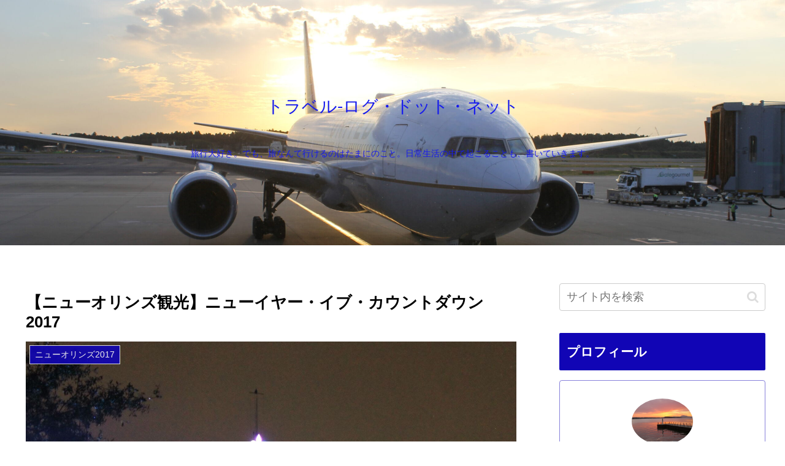

--- FILE ---
content_type: text/html; charset=utf-8
request_url: https://www.google.com/recaptcha/api2/aframe
body_size: 267
content:
<!DOCTYPE HTML><html><head><meta http-equiv="content-type" content="text/html; charset=UTF-8"></head><body><script nonce="QhFnkqexedyXbyT6fBfLhQ">/** Anti-fraud and anti-abuse applications only. See google.com/recaptcha */ try{var clients={'sodar':'https://pagead2.googlesyndication.com/pagead/sodar?'};window.addEventListener("message",function(a){try{if(a.source===window.parent){var b=JSON.parse(a.data);var c=clients[b['id']];if(c){var d=document.createElement('img');d.src=c+b['params']+'&rc='+(localStorage.getItem("rc::a")?sessionStorage.getItem("rc::b"):"");window.document.body.appendChild(d);sessionStorage.setItem("rc::e",parseInt(sessionStorage.getItem("rc::e")||0)+1);localStorage.setItem("rc::h",'1768695424713');}}}catch(b){}});window.parent.postMessage("_grecaptcha_ready", "*");}catch(b){}</script></body></html>